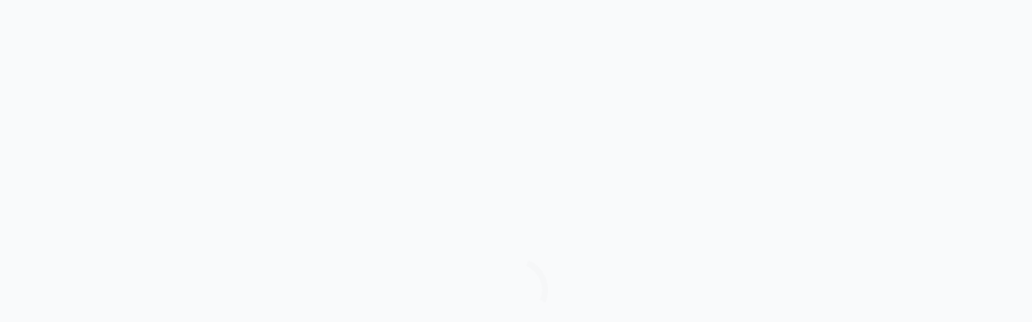

--- FILE ---
content_type: text/javascript; charset=utf-8
request_url: https://diengcool.id/_nuxt/2514e39.js
body_size: 8340
content:
(window.webpackJsonp=window.webpackJsonp||[]).push([[0],{148:function(t,r,e){"use strict";e(60),e(32),e(58),e(14),e(25),e(29),e(75),e(328),e(48);var o=e(1);o.a.mixin({methods:{ImageKitConvert:function(t,r,e){var o="https://ik.imagekit.io/lavilla/",n=t.split("?")[0],c=n.split("/").pop().replace(/\.[^/.]+$/,".jpg");return n.includes("/villa/")?"".concat(o,"tr:w-").concat(r,",h-").concat(e).concat(n.replace(/\.[^/.]+$/,".jpg")):"".concat(o,"tr:w-").concat(r,",h-").concat(e,"/").concat(c)},uniq:function(){return Math.floor(16777216*(1+Math.random())).toString(16).substring(1)},idcur:function(t){return new Intl.NumberFormat("id-ID",{style:"currency",currency:"IDR",minimumFractionDigits:0}).format(t)},FormatDate:function(t){var r=new Date(t),e=r.getFullYear(),o=String(r.getMonth()+1).padStart(2,"0"),n=String(r.getDate()).padStart(2,"0");return"".concat(e,"-").concat(o,"-").concat(n)},dateindo:function(t){return new Date(t).toLocaleString(["id-ID"],{month:"short",day:"2-digit",year:"numeric"})},getRandomNumber:function(t,r){var e=Math.random();return Math.floor(e*(r-t+1))+t}}}),o.a.filter("dateIndo",(function(t,r){var e=new Date(t),o=e.getFullYear(),n=e.toLocaleString(["id-ID"],{month:"long"}),c=e.getDate();return"short"===r?n=e.toLocaleString(["id-ID"],{month:"short"}):"num"===r&&(n=e.getMonth()+1),"num"===r?"".concat(c,"/").concat(n,"/").concat(o.toString().substr(2)):"".concat(c," ").concat(n," ").concat(o)}))},200:function(t,r,e){var content=e(295);content.__esModule&&(content=content.default),"string"==typeof content&&(content=[[t.i,content,""]]),content.locals&&(t.exports=content.locals);(0,e(78).default)("490792a4",content,!0,{sourceMap:!1})},225:function(t,r,e){"use strict";e.r(r);var o={data:function(){return{loading:!1}},methods:{start:function(){this.loading=!0},finish:function(){this.loading=!1}}},n=(e(294),e(24)),component=Object(n.a)(o,(function(){var t=this,r=t._self._c;return t.loading?r("div",{staticClass:"fixed z-[999] w-screen h-screen grid grid-cols-1 place-items-center justify-items-center bg-white"},[r("div",[r("svg",{staticClass:"front-logo",staticStyle:{"enable-background":"new 0 0 500 500"},attrs:{x:"0px",y:"0px",viewBox:"0 0 500 500","xml:space":"preserve"}},[r("polygon",{staticClass:"blue1",attrs:{points:"249.9,109 186.9,109 186.9,385 249.9,385 "}}),t._v(" "),r("polygon",{staticClass:"blue animate__animated animate__slideInDown",attrs:{points:"249.9,34 186.9,34 186.9,100 249.9,100 "}}),t._v(" "),r("path",{staticClass:"blue animate__animated animate__slideInLeft",attrs:{d:"M135.7,156.5c-47,0-89.1,28.9-106,72.7s-5.1,93.5,29.8,125c34.8,31.5,85.4,38.3,127.4,17.2V270.1\n\tc0,30.2-26.1,54.2-57,50.8c-23.4-2.6-42.4-21.5-45-45c-3.4-30.9,20.7-57,50.8-57c28.2,0,51.1,22.9,51.1,51.1V168.7\n\tC171,160.7,153.5,156.5,135.7,156.5L135.7,156.5z"}}),t._v(" "),r("path",{staticClass:"blue animate__animated animate__slideInRight",attrs:{d:"M363.6,157c-43.5,0-83.1,24.7-102.2,63.8c-19.1,39-14.3,85.5,12.4,119.8c13.3-12,30.5-18.6,48.4-18.6h41.4\n\tc-31.2,0-55.9-27.9-50.5-60.2c3.6-21.1,20.4-37.9,41.5-41.5c32.3-5.5,60.2,19.2,60.2,50.5l0,0v-52.6c0-14.7,5.2-28.9,14.9-40\n\tC410.4,164.4,387.3,157,363.6,157L363.6,157z"}}),t._v(" "),r("path",{staticClass:"blue1 animate__animated animate__fadeIn",attrs:{d:"M477.9,269.8v1c0,10.9-1.5,21.8-4.8,32.6c-0.2,0.7-0.4,1.4-0.6,2.1s-0.4,1.3-0.7,2c0,0.2-0.1,0.3-0.1,0.5\n\tc-0.4,1.2-0.9,2.3-1.3,3.5c-0.1,0.4-0.2,0.7-0.4,1c-1.1,2.8-2.3,5.5-3.6,8.1c-0.7,1.4-1.4,2.7-2.1,4.1c-8.2,15.2-19.7,28.1-33.4,38\n\tc-19.1,13.8-42.6,21.8-67.6,21.8c-7.9,0-15.8-0.8-23.4-2.4h-21.5c-7.3,0-12.9,7.5-9.5,15.2c1.6,3.6,5.3,5.8,9.2,5.8H388v63h-66.7\n\tc-30.6,0-58.1-18.9-69-47.5c-11-28.6-3.2-61,19.6-81.5c0.7,0.9,1.3,1.7,2,2.5c13.2-11.4,30.1-17.7,47.7-17.6h41.7\n\tc28.5-0.1,51.6-22.9,51.6-51.2v-52.5c-0.1-14.7,5.3-28.8,15-39.9c8.7,6.2,16.3,13.3,22.8,21.3c0.7,0.8,1.4,1.7,2,2.5\n\tc2.7,3.5,5.1,7,7.3,10.7c0.6,1,1.1,1.9,1.7,2.9c3.8,6.9,6.9,14.1,9.2,21.5c0.3,1,0.6,2,0.9,3c0.3,1.1,0.6,2.3,0.9,3.4\n\tc0.3,1.1,0.5,2.2,0.8,3.3c0.3,1.2,0.5,2.4,0.7,3.7c0.4,2,0.7,3.9,0.9,5.8c0.2,1.2,0.3,2.3,0.4,3.5c0.2,1.6,0.3,3.2,0.4,4.9\n\tc0,0.7,0.1,1.5,0.1,2.2C477.8,268.2,477.9,269,477.9,269.8z"}}),t._v(" "),r("path",{staticClass:"blue2",attrs:{d:"M477.9,269.3v0.6c0-0.8,0-1.7,0-2.5C477.8,268,477.9,268.6,477.9,269.3z"}})]),t._v(" "),r("div",{staticClass:"animate__animated animate__fadeIn text-lg font-medium text-center uppercase text-cyan-800 drop-shadow-sm"},[t._v("diengcool")]),t._v(" "),r("div",{staticClass:"animate__animated animate__fadeIn animate__delay-2s text-center text-sm pt-2 text-gray-600 tracking-widest uppercase"},[t._v("...loading...")])])]):t._e()}),[],!1,null,null,null);r.default=component.exports},226:function(t,r,e){"use strict";var o=e(24),component=Object(o.a)({},(function(){var t=this._self._c;return t("div",[t("Nuxt"),this._v(" "),t("Footer")],1)}),[],!1,null,null,null);r.a=component.exports;installComponents(component,{Footer:e(331).default})},227:function(t,r,e){"use strict";var o=e(24),component=Object(o.a)({},(function(){return(0,this._self._c)("Nuxt")}),[],!1,null,null,null);r.a=component.exports},236:function(t,r,e){e(237),t.exports=e(238)},294:function(t,r,e){"use strict";e(200)},295:function(t,r,e){var o=e(77)((function(i){return i[1]}));o.push([t.i,".front-logo{height:6rem;width:6rem}.blue{fill:#0f9bbe}.blue,.blue1{opacity:.87;enable-background:new}.blue1{fill:#1276c9}.blue2{fill:#f99716}",""]),o.locals={},t.exports=o},298:function(t,r,e){var content=e(299);content.__esModule&&(content=content.default),"string"==typeof content&&(content=[[t.i,content,""]]),content.locals&&(t.exports=content.locals);(0,e(78).default)("9593c05c",content,!0,{sourceMap:!1})},299:function(t,r,e){var o=e(77)((function(i){return i[1]}));o.push([t.i,"@import url(https://fonts.googleapis.com/css2?&family=Poppins:wght@300;400;500;600;700;800&display=swap);"]),o.push([t.i,'/*! tailwindcss v3.4.3 | MIT License | https://tailwindcss.com*/*,:after,:before{border:0 solid #e5e7eb;box-sizing:border-box}:after,:before{--tw-content:""}:host,html{line-height:1.5;-webkit-text-size-adjust:100%;font-family:ui-sans-serif,system-ui,-apple-system,Segoe UI,Roboto,Ubuntu,Cantarell,Noto Sans,sans-serif,"Apple Color Emoji","Segoe UI Emoji","Segoe UI Symbol","Noto Color Emoji";font-feature-settings:normal;font-variation-settings:normal;-moz-tab-size:4;-o-tab-size:4;tab-size:4;-webkit-tap-highlight-color:transparent}body{line-height:inherit;margin:0}hr{border-top-width:1px;color:inherit;height:0}abbr:where([title]){text-decoration:underline;-webkit-text-decoration:underline dotted;text-decoration:underline dotted}h1,h2,h3,h4,h5,h6{font-size:inherit;font-weight:inherit}a{color:inherit;text-decoration:inherit}b,strong{font-weight:bolder}code,kbd,pre,samp{font-family:ui-monospace,SFMono-Regular,Menlo,Monaco,Consolas,"Liberation Mono","Courier New",monospace;font-feature-settings:normal;font-size:1em;font-variation-settings:normal}small{font-size:80%}sub,sup{font-size:75%;line-height:0;position:relative;vertical-align:baseline}sub{bottom:-.25em}sup{top:-.5em}table{border-collapse:collapse;border-color:inherit;text-indent:0}button,input,optgroup,select,textarea{color:inherit;font-family:inherit;font-feature-settings:inherit;font-size:100%;font-variation-settings:inherit;font-weight:inherit;letter-spacing:inherit;line-height:inherit;margin:0;padding:0}button,select{text-transform:none}button,input:where([type=button]),input:where([type=reset]),input:where([type=submit]){-webkit-appearance:button;background-color:transparent;background-image:none}:-moz-focusring{outline:auto}:-moz-ui-invalid{box-shadow:none}progress{vertical-align:baseline}::-webkit-inner-spin-button,::-webkit-outer-spin-button{height:auto}[type=search]{-webkit-appearance:textfield;outline-offset:-2px}::-webkit-search-decoration{-webkit-appearance:none}::-webkit-file-upload-button{-webkit-appearance:button;font:inherit}summary{display:list-item}blockquote,dd,dl,figure,h1,h2,h3,h4,h5,h6,hr,p,pre{margin:0}fieldset{margin:0}fieldset,legend{padding:0}menu,ol,ul{list-style:none;margin:0;padding:0}dialog{padding:0}textarea{resize:vertical}input::-moz-placeholder,textarea::-moz-placeholder{color:#9ca3af;opacity:1}input::placeholder,textarea::placeholder{color:#9ca3af;opacity:1}[role=button],button{cursor:pointer}:disabled{cursor:default}audio,canvas,embed,iframe,img,object,svg,video{display:block;vertical-align:middle}img,video{height:auto;max-width:100%}[hidden]{display:none}input.no-bg:-webkit-autofill,input.no-bg:-webkit-autofill:active,input.no-bg:-webkit-autofill:focus,input.no-bg:-webkit-autofill:hover{-webkit-box-shadow:inset 0 0 0 30px #fff!important}input.no-bg:focus{outline:none!important}.scrollable-hidden::-webkit-scrollbar{background:transparent;display:none;height:0;width:0}.scrollable-hidden{-ms-overflow-style:none;scrollbar-width:none}.dotwrap{overflow:hidden;text-overflow:ellipsis;white-space:nowrap}*,:after,:before{--tw-border-spacing-x:0;--tw-border-spacing-y:0;--tw-translate-x:0;--tw-translate-y:0;--tw-rotate:0;--tw-skew-x:0;--tw-skew-y:0;--tw-scale-x:1;--tw-scale-y:1;--tw-pan-x: ;--tw-pan-y: ;--tw-pinch-zoom: ;--tw-scroll-snap-strictness:proximity;--tw-gradient-from-position: ;--tw-gradient-via-position: ;--tw-gradient-to-position: ;--tw-ordinal: ;--tw-slashed-zero: ;--tw-numeric-figure: ;--tw-numeric-spacing: ;--tw-numeric-fraction: ;--tw-ring-inset: ;--tw-ring-offset-width:0px;--tw-ring-offset-color:#fff;--tw-ring-color:rgba(59,130,246,.5);--tw-ring-offset-shadow:0 0 transparent;--tw-ring-shadow:0 0 transparent;--tw-shadow:0 0 transparent;--tw-shadow-colored:0 0 transparent;--tw-blur: ;--tw-brightness: ;--tw-contrast: ;--tw-grayscale: ;--tw-hue-rotate: ;--tw-invert: ;--tw-saturate: ;--tw-sepia: ;--tw-drop-shadow: ;--tw-backdrop-blur: ;--tw-backdrop-brightness: ;--tw-backdrop-contrast: ;--tw-backdrop-grayscale: ;--tw-backdrop-hue-rotate: ;--tw-backdrop-invert: ;--tw-backdrop-opacity: ;--tw-backdrop-saturate: ;--tw-backdrop-sepia: ;--tw-contain-size: ;--tw-contain-layout: ;--tw-contain-paint: ;--tw-contain-style: }::backdrop{--tw-border-spacing-x:0;--tw-border-spacing-y:0;--tw-translate-x:0;--tw-translate-y:0;--tw-rotate:0;--tw-skew-x:0;--tw-skew-y:0;--tw-scale-x:1;--tw-scale-y:1;--tw-pan-x: ;--tw-pan-y: ;--tw-pinch-zoom: ;--tw-scroll-snap-strictness:proximity;--tw-gradient-from-position: ;--tw-gradient-via-position: ;--tw-gradient-to-position: ;--tw-ordinal: ;--tw-slashed-zero: ;--tw-numeric-figure: ;--tw-numeric-spacing: ;--tw-numeric-fraction: ;--tw-ring-inset: ;--tw-ring-offset-width:0px;--tw-ring-offset-color:#fff;--tw-ring-color:rgba(59,130,246,.5);--tw-ring-offset-shadow:0 0 transparent;--tw-ring-shadow:0 0 transparent;--tw-shadow:0 0 transparent;--tw-shadow-colored:0 0 transparent;--tw-blur: ;--tw-brightness: ;--tw-contrast: ;--tw-grayscale: ;--tw-hue-rotate: ;--tw-invert: ;--tw-saturate: ;--tw-sepia: ;--tw-drop-shadow: ;--tw-backdrop-blur: ;--tw-backdrop-brightness: ;--tw-backdrop-contrast: ;--tw-backdrop-grayscale: ;--tw-backdrop-hue-rotate: ;--tw-backdrop-invert: ;--tw-backdrop-opacity: ;--tw-backdrop-saturate: ;--tw-backdrop-sepia: ;--tw-contain-size: ;--tw-contain-layout: ;--tw-contain-paint: ;--tw-contain-style: }.second-child .title{display:flex;flex-direction:column;font-size:1.25rem;font-weight:700;line-height:1.75rem;--tw-drop-shadow:drop-shadow(0 4px 3px rgba(0,0,0,.07)) drop-shadow(0 2px 2px rgba(0,0,0,.06));filter:var(--tw-blur) var(--tw-brightness) var(--tw-contrast) var(--tw-grayscale) var(--tw-hue-rotate) var(--tw-invert) var(--tw-saturate) var(--tw-sepia) drop-shadow(0 4px 3px rgba(0,0,0,.07)) drop-shadow(0 2px 2px rgba(0,0,0,.06));filter:var(--tw-blur) var(--tw-brightness) var(--tw-contrast) var(--tw-grayscale) var(--tw-hue-rotate) var(--tw-invert) var(--tw-saturate) var(--tw-sepia) var(--tw-drop-shadow)}@media (min-width:768px){.second-child .title{--tw-text-opacity:1;color:#111827;color:rgba(17,24,39,var(--tw-text-opacity))}}@media (min-width:1024px){.second-child .title{font-size:1.875rem;line-height:2.25rem}}.second-child .title>span{font-size:1.25rem;font-weight:900;line-height:1.75rem}@media (min-width:1024px){.second-child .title>span{font-size:2.25rem;line-height:2.5rem}}.second-child .desc{font-size:.875rem;line-height:1.25rem;margin-bottom:.25rem;margin-top:.25rem;--tw-text-opacity:1;color:#fff;color:rgba(255,255,255,var(--tw-text-opacity));--tw-drop-shadow:drop-shadow(0 1px 1px rgba(0,0,0,.05));filter:var(--tw-blur) var(--tw-brightness) var(--tw-contrast) var(--tw-grayscale) var(--tw-hue-rotate) var(--tw-invert) var(--tw-saturate) var(--tw-sepia) drop-shadow(0 1px 1px rgba(0,0,0,.05));filter:var(--tw-blur) var(--tw-brightness) var(--tw-contrast) var(--tw-grayscale) var(--tw-hue-rotate) var(--tw-invert) var(--tw-saturate) var(--tw-sepia) var(--tw-drop-shadow)}@media (min-width:768px){.second-child .desc{font-size:1rem;line-height:1.5rem;margin-top:1rem;--tw-text-opacity:1;color:#374151;color:rgba(55,65,81,var(--tw-text-opacity))}}.front-bot .inner .sc-child .title{font-size:1.25rem;font-weight:700;line-height:1.75rem}@media (min-width:768px){.front-bot .inner .sc-child .title{font-size:2.25rem;line-height:2.5rem}}.front-bot>.inner .sc-child .desc{font-size:1rem;line-height:1.5rem;padding-bottom:.25rem;padding-top:.25rem}@media (min-width:768px){.front-bot>.inner .sc-child .desc{padding-bottom:.75rem;padding-top:.75rem}}.promo .title{--tw-bg-opacity:1;background-color:#f9fafb;background-color:rgba(249,250,251,var(--tw-bg-opacity));font-size:1.25rem;font-weight:600;line-height:1.75rem;padding:1rem .5rem;text-align:left;--tw-text-opacity:1;color:#1f2937;color:rgba(31,41,55,var(--tw-text-opacity))}.promo .harga{--tw-text-opacity:1;color:#b91c1c;color:rgba(185,28,28,var(--tw-text-opacity))}.highlight .harga{--tw-text-opacity:1;color:#fff;color:rgba(255,255,255,var(--tw-text-opacity))}.highlight .title{--tw-bg-opacity:1;background-color:#3730a3;background-color:rgba(55,48,163,var(--tw-bg-opacity));font-size:1.25rem;font-weight:600;line-height:1.75rem;padding:1rem .5rem;text-align:left;--tw-text-opacity:1;color:#f9fafb;color:rgba(249,250,251,var(--tw-text-opacity))}.calendar .month_title .title{font-size:1.125rem;font-weight:600;line-height:1.75rem;text-align:center}.calendar .head{display:grid;grid-template-columns:repeat(7,minmax(0,1fr));grid-gap:0;gap:0}.calendar .head>.ch{border-bottom-width:1px;--tw-border-opacity:1;border-color:#e5e7eb;border-color:rgba(229,231,235,var(--tw-border-opacity));padding-bottom:.75rem;padding-top:.75rem;text-align:center;--tw-text-opacity:1;color:#4b5563;color:rgba(75,85,99,var(--tw-text-opacity))}.calendar .date{align-items:center;display:grid;justify-content:center;text-align:center}.calendar .date span{align-items:center;display:grid;font-size:.875rem;height:2.25rem;line-height:1.25rem;width:2.25rem}@media (min-width:768px){.calendar .date span{height:2.25rem;width:2.25rem}}input.isearch{border-radius:.5rem;border-width:1px;margin-left:auto;margin-right:auto;width:100%;--tw-border-opacity:1;border-color:#d1d5db;border-color:rgba(209,213,219,var(--tw-border-opacity));padding:.5rem .5rem .5rem 1.5rem}input.isearch:focus{--tw-border-opacity:1;border-color:#818cf8;border-color:rgba(129,140,248,var(--tw-border-opacity))}.search_wrap{align-items:flex-start;grid-template-columns:repeat(1,minmax(0,1fr));justify-content:center;position:absolute;right:0;top:0;width:100%;z-index:20;--tw-bg-opacity:1;background-color:#fff;background-color:rgba(255,255,255,var(--tw-bg-opacity));padding-bottom:1rem;padding-top:1rem;--tw-text-opacity:1;color:#000;color:rgba(0,0,0,var(--tw-text-opacity));--tw-drop-shadow:drop-shadow(0 1px 2px rgba(0,0,0,.1)) drop-shadow(0 1px 1px rgba(0,0,0,.06));filter:var(--tw-blur) var(--tw-brightness) var(--tw-contrast) var(--tw-grayscale) var(--tw-hue-rotate) var(--tw-invert) var(--tw-saturate) var(--tw-sepia) drop-shadow(0 1px 2px rgba(0,0,0,.1)) drop-shadow(0 1px 1px rgba(0,0,0,.06));filter:var(--tw-blur) var(--tw-brightness) var(--tw-contrast) var(--tw-grayscale) var(--tw-hue-rotate) var(--tw-invert) var(--tw-saturate) var(--tw-sepia) var(--tw-drop-shadow)}.close_but{cursor:pointer;position:absolute;right:.5rem;top:.5rem}.result{display:flex;justify-content:flex-start;margin:1rem auto auto;padding:.5rem;position:relative;width:100%}@media (min-width:768px){.result{width:66.666667%}}.linkres{align-items:center;display:flex;gap:.5rem;justify-content:flex-start;margin:1rem;--tw-border-opacity:1;border-bottom:1px;border-color:#e5e7eb;border-color:rgba(229,231,235,var(--tw-border-opacity));border-style:dotted;padding:1rem}.btn-green{border-radius:.375rem;width:100%;--tw-bg-opacity:1;background-color:#15803d;background-color:rgba(21,128,61,var(--tw-bg-opacity));padding:.5rem;text-align:center;--tw-text-opacity:1;color:#fff;color:rgba(255,255,255,var(--tw-text-opacity));--tw-shadow:0 10px 15px -3px rgba(0,0,0,.1),0 4px 6px -4px rgba(0,0,0,.1);--tw-shadow-colored:0 10px 15px -3px var(--tw-shadow-color),0 4px 6px -4px var(--tw-shadow-color);box-shadow:0 0 transparent,0 0 transparent,0 10px 15px -3px rgba(0,0,0,.1),0 4px 6px -4px rgba(0,0,0,.1);box-shadow:var(--tw-ring-offset-shadow,0 0 transparent),var(--tw-ring-shadow,0 0 transparent),var(--tw-shadow)}.btn-green:hover{--tw-bg-opacity:1;background-color:#84cc16;background-color:rgba(132,204,22,var(--tw-bg-opacity))}@media (min-width:768px){.btn-green{padding-bottom:.5rem;padding-top:.5rem;width:auto}}.btn-white{border-radius:.375rem;border-width:1px;width:100%;--tw-border-opacity:1;border-color:#6b7280;border-color:rgba(107,114,128,var(--tw-border-opacity));letter-spacing:.025em;padding:.5rem;text-align:center;--tw-text-opacity:1;color:#4b5563;color:rgba(75,85,99,var(--tw-text-opacity))}@media (min-width:768px){.btn-white{padding-bottom:.5rem;padding-top:.5rem;width:auto}}.main{display:grid;grid-template-columns:repeat(2,minmax(0,1fr))}@media (min-width:768px){.main{grid-template-columns:repeat(1,minmax(0,1fr))}}.vila_wrap>.v1>.link{display:grid;grid-template-columns:repeat(6,minmax(0,1fr));grid-gap:.25rem;gap:.25rem;padding:1rem}.galeri{cursor:pointer;overflow:hidden;position:relative}.post-title{font-size:1.25rem;font-weight:700;line-height:1.75rem;margin-bottom:.25rem;margin-top:.25rem;text-transform:capitalize}@media (min-width:768px){.post-title{font-size:2.25rem;line-height:2.5rem}}ul.tipe{display:flex;flex-wrap:wrap;font-size:.875rem;gap:.5rem;line-height:1.25rem;--tw-text-opacity:1;color:#6b7280;color:rgba(107,114,128,var(--tw-text-opacity))}@media (min-width:768px){ul.tipe{font-size:1rem;line-height:1.5rem}}ul.tipe li{padding-bottom:.25rem;padding-right:.5rem;padding-top:.25rem;text-decoration-line:underline}@media (min-width:768px){ul.tipe li{padding-right:.5rem}}.fas{overflow-x:auto;position:relative;width:100%}.subfas{display:flex;font-size:.875rem;gap:1.25rem;justify-content:flex-start;line-height:1.25rem;max-width:-moz-max-content;max-width:max-content;padding-bottom:.75rem;padding-top:.75rem;text-align:center}@media (min-width:768px){.subfas{gap:2.5rem;justify-content:space-between}}.fmenu .child{align-items:center;flex:none;font-size:.75rem;gap:.25rem;justify-content:flex-start;line-height:1rem;text-align:center}@media (min-width:768px){.fmenu .child{border-radius:.375rem;display:flex;margin-left:auto;width:100%;--tw-bg-opacity:1;background-color:#fff;background-color:rgba(255,255,255,var(--tw-bg-opacity));font-size:1rem;line-height:1.5rem;padding:.5rem;--tw-shadow:0 4px 6px -1px rgba(0,0,0,.1),0 2px 4px -2px rgba(0,0,0,.1);--tw-shadow-colored:0 4px 6px -1px var(--tw-shadow-color),0 2px 4px -2px var(--tw-shadow-color);box-shadow:0 0 transparent,0 0 transparent,0 4px 6px -1px rgba(0,0,0,.1),0 2px 4px -2px rgba(0,0,0,.1);box-shadow:var(--tw-ring-offset-shadow,0 0 transparent),var(--tw-ring-shadow,0 0 transparent),var(--tw-shadow)}.fmenu .child:hover{--tw-bg-opacity:1;background-color:#fef08a;background-color:rgba(254,240,138,var(--tw-bg-opacity));--tw-shadow:0 1px 2px 0 rgba(0,0,0,.05);--tw-shadow-colored:0 1px 2px 0 var(--tw-shadow-color);box-shadow:0 0 transparent,0 0 transparent,0 1px 2px 0 rgba(0,0,0,.05);box-shadow:var(--tw-ring-offset-shadow,0 0 transparent),var(--tw-ring-shadow,0 0 transparent),var(--tw-shadow)}}.fmenu .child>div:first-child{border-radius:9999px;border-width:2px;--tw-border-opacity:1;border-color:#4ade80;border-color:rgba(74,222,128,var(--tw-border-opacity));--tw-bg-opacity:1;background-color:#fff;background-color:rgba(255,255,255,var(--tw-bg-opacity));padding:.75rem}@media (min-width:768px){.fmenu .child>div:first-child{background-color:transparent;border-radius:0;border-style:none;flex:none;padding:0}}.fmenu .child img{height:auto;width:2.25rem}.subfas>.child{text-align:center}.sr-only{height:1px;margin:-1px;overflow:hidden;padding:0;position:absolute;width:1px;clip:rect(0,0,0,0);border-width:0;white-space:nowrap}.static{position:static}.fixed{position:fixed}.absolute{position:absolute}.relative{position:relative}.inset-0{left:0;right:0}.inset-0,.inset-y-0{bottom:0;top:0}.bottom-2{bottom:.5rem}.bottom-4{bottom:1rem}.end-1{right:.25rem}.left-2{left:.5rem}.left-3{left:.75rem}.right-2{right:.5rem}.right-4{right:1rem}.start-0{left:0}.top-3{top:.75rem}.z-10{z-index:10}.z-30{z-index:30}.z-50{z-index:50}.z-\\[7\\]{z-index:7}.z-\\[999\\]{z-index:999}.z-\\[99\\]{z-index:99}.order-first{order:-9999}.col-span-1{grid-column:span 1/span 1}.col-span-3{grid-column:span 3/span 3}.col-span-9{grid-column:span 9/span 9}.row-span-1{grid-row:span 1/span 1}.m-auto{margin:auto}.mx-4{margin-left:1rem;margin-right:1rem}.mx-auto{margin-left:auto;margin-right:auto}.my-1{margin-bottom:.25rem;margin-top:.25rem}.my-2{margin-bottom:.5rem;margin-top:.5rem}.my-4{margin-bottom:1rem;margin-top:1rem}.my-auto{margin-bottom:auto;margin-top:auto}.mb-1{margin-bottom:.25rem}.mb-12{margin-bottom:3rem}.mb-2{margin-bottom:.5rem}.mb-4{margin-bottom:1rem}.me-2{margin-right:.5rem}.ml-1{margin-left:.25rem}.mr-10{margin-right:2.5rem}.mt-1{margin-top:.25rem}.mt-2{margin-top:.5rem}.mt-24{margin-top:6rem}.mt-4{margin-top:1rem}.mt-8{margin-top:2rem}.block{display:block}.inline-block{display:inline-block}.flex{display:flex}.inline-flex{display:inline-flex}.grid{display:grid}.hidden{display:none}.aspect-square{aspect-ratio:1/1}.h-10{height:2.5rem}.h-12{height:3rem}.h-14{height:3.5rem}.h-24{height:6rem}.h-3{height:.75rem}.h-3\\.5{height:.875rem}.h-4{height:1rem}.h-5{height:1.25rem}.h-6{height:1.5rem}.h-auto{height:auto}.h-screen{height:100vh}.max-h-\\[80vh\\]{max-height:80vh}.min-h-\\[100vh\\],.min-h-screen{min-height:100vh}.w-10{width:2.5rem}.w-14{width:3.5rem}.w-24{width:6rem}.w-3{width:.75rem}.w-3\\.5{width:.875rem}.w-4{width:1rem}.w-5{width:1.25rem}.w-6{width:1.5rem}.w-\\[100vw\\]{width:100vw}.w-auto{width:auto}.w-full{width:100%}.w-screen{width:100vw}.max-w-\\[90\\%\\]{max-width:90%}.max-w-\\[90vw\\]{max-width:90vw}.max-w-lg{max-width:32rem}.flex-none{flex:none}.flex-shrink-0{flex-shrink:0}.transform{transform:translate(var(--tw-translate-x),var(--tw-translate-y)) rotate(var(--tw-rotate)) skewX(var(--tw-skew-x)) skewY(var(--tw-skew-y)) scaleX(var(--tw-scale-x)) scaleY(var(--tw-scale-y))}.cursor-pointer{cursor:pointer}.snap-y{scroll-snap-type:y var(--tw-scroll-snap-strictness)}.snap-mandatory{--tw-scroll-snap-strictness:mandatory}.snap-start{scroll-snap-align:start}.snap-center{scroll-snap-align:center}.grid-cols-1{grid-template-columns:repeat(1,minmax(0,1fr))}.grid-cols-2{grid-template-columns:repeat(2,minmax(0,1fr))}.grid-cols-3{grid-template-columns:repeat(3,minmax(0,1fr))}.flex-wrap{flex-wrap:wrap}.flex-nowrap{flex-wrap:nowrap}.place-items-center{align-items:center;justify-items:center;place-items:center}.items-end{align-items:flex-end}.items-center{align-items:center}.justify-start{justify-content:flex-start}.justify-end{justify-content:flex-end}.justify-center{justify-content:center}.justify-between{justify-content:space-between}.justify-items-center{justify-items:center}.gap-1{gap:.25rem}.gap-2{gap:.5rem}.gap-3{gap:.75rem}.gap-4{gap:1rem}.gap-6{gap:1.5rem}.gap-x-1{-moz-column-gap:.25rem;column-gap:.25rem}.gap-x-1\\.5{-moz-column-gap:.375rem;column-gap:.375rem}.space-x-16>:not([hidden])~:not([hidden]){--tw-space-x-reverse:0;margin-left:4rem;margin-left:calc(4rem*(1 - var(--tw-space-x-reverse)));margin-right:0;margin-right:calc(4rem*var(--tw-space-x-reverse))}.space-x-2>:not([hidden])~:not([hidden]){--tw-space-x-reverse:0;margin-left:.5rem;margin-left:calc(.5rem*(1 - var(--tw-space-x-reverse)));margin-right:0;margin-right:calc(.5rem*var(--tw-space-x-reverse))}.space-x-3>:not([hidden])~:not([hidden]){--tw-space-x-reverse:0;margin-left:.75rem;margin-left:calc(.75rem*(1 - var(--tw-space-x-reverse)));margin-right:0;margin-right:calc(.75rem*var(--tw-space-x-reverse))}.space-y-4>:not([hidden])~:not([hidden]){--tw-space-y-reverse:0;margin-bottom:0;margin-bottom:calc(1rem*var(--tw-space-y-reverse));margin-top:1rem;margin-top:calc(1rem*(1 - var(--tw-space-y-reverse)))}.overflow-hidden{overflow:hidden}.overflow-y-auto{overflow-y:auto}.scroll-smooth{scroll-behavior:smooth}.truncate{overflow:hidden;text-overflow:ellipsis}.truncate,.whitespace-nowrap{white-space:nowrap}.rounded{border-radius:.25rem}.rounded-full{border-radius:9999px}.rounded-lg{border-radius:.5rem}.rounded-md{border-radius:.375rem}.rounded-sm{border-radius:.125rem}.rounded-xl{border-radius:.75rem}.rounded-t-xl{border-top-left-radius:.75rem;border-top-right-radius:.75rem}.border{border-width:1px}.border-b{border-bottom-width:1px}.border-blue-200{--tw-border-opacity:1;border-color:#bfdbfe;border-color:rgba(191,219,254,var(--tw-border-opacity))}.border-blue-600{--tw-border-opacity:1;border-color:#2563eb;border-color:rgba(37,99,235,var(--tw-border-opacity))}.border-gray-200{--tw-border-opacity:1;border-color:#e5e7eb;border-color:rgba(229,231,235,var(--tw-border-opacity))}.border-gray-300{--tw-border-opacity:1;border-color:#d1d5db;border-color:rgba(209,213,219,var(--tw-border-opacity))}.border-gray-400{--tw-border-opacity:1;border-color:#9ca3af;border-color:rgba(156,163,175,var(--tw-border-opacity))}.border-gray-500{--tw-border-opacity:1;border-color:#6b7280;border-color:rgba(107,114,128,var(--tw-border-opacity))}.bg-blue-100{--tw-bg-opacity:1;background-color:#dbeafe;background-color:rgba(219,234,254,var(--tw-bg-opacity))}.bg-blue-400{--tw-bg-opacity:1;background-color:#60a5fa;background-color:rgba(96,165,250,var(--tw-bg-opacity))}.bg-blue-50{--tw-bg-opacity:1;background-color:#eff6ff;background-color:rgba(239,246,255,var(--tw-bg-opacity))}.bg-blue-500{--tw-bg-opacity:1;background-color:#3b82f6;background-color:rgba(59,130,246,var(--tw-bg-opacity))}.bg-cyan-600{--tw-bg-opacity:1;background-color:#0891b2;background-color:rgba(8,145,178,var(--tw-bg-opacity))}.bg-gray-200{--tw-bg-opacity:1;background-color:#e5e7eb;background-color:rgba(229,231,235,var(--tw-bg-opacity))}.bg-gray-50{--tw-bg-opacity:1;background-color:#f9fafb;background-color:rgba(249,250,251,var(--tw-bg-opacity))}.bg-slate-100{--tw-bg-opacity:1;background-color:#f1f5f9;background-color:rgba(241,245,249,var(--tw-bg-opacity))}.bg-white{--tw-bg-opacity:1;background-color:#fff;background-color:rgba(255,255,255,var(--tw-bg-opacity))}.bg-opacity-90{--tw-bg-opacity:0.9}.object-cover{-o-object-fit:cover;object-fit:cover}.p-1{padding:.25rem}.p-2{padding:.5rem}.p-3{padding:.75rem}.p-4{padding:1rem}.px-2{padding-left:.5rem;padding-right:.5rem}.px-2\\.5{padding-left:.625rem;padding-right:.625rem}.px-3{padding-left:.75rem;padding-right:.75rem}.px-4{padding-left:1rem;padding-right:1rem}.py-1{padding-bottom:.25rem;padding-top:.25rem}.py-1\\.5{padding-bottom:.375rem;padding-top:.375rem}.py-2{padding-bottom:.5rem;padding-top:.5rem}.py-3{padding-bottom:.75rem;padding-top:.75rem}.py-4{padding-bottom:1rem;padding-top:1rem}.py-6{padding-bottom:1.5rem;padding-top:1.5rem}.py-8{padding-bottom:2rem;padding-top:2rem}.pb-1{padding-bottom:.25rem}.pb-4{padding-bottom:1rem}.pr-24{padding-right:6rem}.pr-4{padding-right:1rem}.ps-16{padding-left:4rem}.ps-3{padding-left:.75rem}.pt-2{padding-top:.5rem}.text-center{text-align:center}.text-right{text-align:right}.font-sans{font-family:ui-sans-serif,system-ui,-apple-system,Segoe UI,Roboto,Ubuntu,Cantarell,Noto Sans,sans-serif,"Apple Color Emoji","Segoe UI Emoji","Segoe UI Symbol","Noto Color Emoji"}.text-2xl{font-size:1.5rem;line-height:2rem}.text-3xl{font-size:1.875rem;line-height:2.25rem}.text-base{font-size:1rem;line-height:1.5rem}.text-lg{font-size:1.125rem;line-height:1.75rem}.text-sm{font-size:.875rem;line-height:1.25rem}.text-xs{font-size:.75rem;line-height:1rem}.font-bold{font-weight:700}.font-medium{font-weight:500}.font-normal{font-weight:400}.font-semibold{font-weight:600}.uppercase{text-transform:uppercase}.capitalize{text-transform:capitalize}.leading-tight{line-height:1.25}.tracking-wider{letter-spacing:.05em}.tracking-widest{letter-spacing:.1em}.text-blue-500{--tw-text-opacity:1;color:#3b82f6;color:rgba(59,130,246,var(--tw-text-opacity))}.text-blue-600{--tw-text-opacity:1;color:#2563eb;color:rgba(37,99,235,var(--tw-text-opacity))}.text-blue-900{--tw-text-opacity:1;color:#1e3a8a;color:rgba(30,58,138,var(--tw-text-opacity))}.text-cyan-600{--tw-text-opacity:1;color:#0891b2;color:rgba(8,145,178,var(--tw-text-opacity))}.text-cyan-800{--tw-text-opacity:1;color:#155e75;color:rgba(21,94,117,var(--tw-text-opacity))}.text-gray-400{--tw-text-opacity:1;color:#9ca3af;color:rgba(156,163,175,var(--tw-text-opacity))}.text-gray-500{--tw-text-opacity:1;color:#6b7280;color:rgba(107,114,128,var(--tw-text-opacity))}.text-gray-600{--tw-text-opacity:1;color:#4b5563;color:rgba(75,85,99,var(--tw-text-opacity))}.text-gray-700{--tw-text-opacity:1;color:#374151;color:rgba(55,65,81,var(--tw-text-opacity))}.text-gray-800{--tw-text-opacity:1;color:#1f2937;color:rgba(31,41,55,var(--tw-text-opacity))}.text-gray-900{--tw-text-opacity:1;color:#111827;color:rgba(17,24,39,var(--tw-text-opacity))}.text-orange-500{--tw-text-opacity:1;color:#f97316;color:rgba(249,115,22,var(--tw-text-opacity))}.text-orange-600{--tw-text-opacity:1;color:#ea580c;color:rgba(234,88,12,var(--tw-text-opacity))}.text-slate-400{--tw-text-opacity:1;color:#94a3b8;color:rgba(148,163,184,var(--tw-text-opacity))}.text-slate-500{--tw-text-opacity:1;color:#64748b;color:rgba(100,116,139,var(--tw-text-opacity))}.text-slate-600{--tw-text-opacity:1;color:#475569;color:rgba(71,85,105,var(--tw-text-opacity))}.text-slate-700{--tw-text-opacity:1;color:#334155;color:rgba(51,65,85,var(--tw-text-opacity))}.text-slate-800{--tw-text-opacity:1;color:#1e293b;color:rgba(30,41,59,var(--tw-text-opacity))}.text-white{--tw-text-opacity:1;color:#fff;color:rgba(255,255,255,var(--tw-text-opacity))}.text-yellow-400{--tw-text-opacity:1;color:#facc15;color:rgba(250,204,21,var(--tw-text-opacity))}.underline{text-decoration-line:underline}.placeholder-gray-400::-moz-placeholder{--tw-placeholder-opacity:1;color:#9ca3af;color:rgba(156,163,175,var(--tw-placeholder-opacity))}.placeholder-gray-400::placeholder{--tw-placeholder-opacity:1;color:#9ca3af;color:rgba(156,163,175,var(--tw-placeholder-opacity))}.opacity-60{opacity:.6}.shadow-inner{--tw-shadow:inset 0 2px 4px 0 rgba(0,0,0,.05);--tw-shadow-colored:inset 0 2px 4px 0 var(--tw-shadow-color);box-shadow:0 0 transparent,0 0 transparent,inset 0 2px 4px 0 rgba(0,0,0,.05);box-shadow:var(--tw-ring-offset-shadow,0 0 transparent),var(--tw-ring-shadow,0 0 transparent),var(--tw-shadow)}.shadow-lg{--tw-shadow:0 10px 15px -3px rgba(0,0,0,.1),0 4px 6px -4px rgba(0,0,0,.1);--tw-shadow-colored:0 10px 15px -3px var(--tw-shadow-color),0 4px 6px -4px var(--tw-shadow-color);box-shadow:0 0 transparent,0 0 transparent,0 10px 15px -3px rgba(0,0,0,.1),0 4px 6px -4px rgba(0,0,0,.1);box-shadow:var(--tw-ring-offset-shadow,0 0 transparent),var(--tw-ring-shadow,0 0 transparent),var(--tw-shadow)}.shadow-md{--tw-shadow:0 4px 6px -1px rgba(0,0,0,.1),0 2px 4px -2px rgba(0,0,0,.1);--tw-shadow-colored:0 4px 6px -1px var(--tw-shadow-color),0 2px 4px -2px var(--tw-shadow-color);box-shadow:0 0 transparent,0 0 transparent,0 4px 6px -1px rgba(0,0,0,.1),0 2px 4px -2px rgba(0,0,0,.1);box-shadow:var(--tw-ring-offset-shadow,0 0 transparent),var(--tw-ring-shadow,0 0 transparent),var(--tw-shadow)}.shadow-sm{--tw-shadow:0 1px 2px 0 rgba(0,0,0,.05);--tw-shadow-colored:0 1px 2px 0 var(--tw-shadow-color);box-shadow:0 0 transparent,0 0 transparent,0 1px 2px 0 rgba(0,0,0,.05);box-shadow:var(--tw-ring-offset-shadow,0 0 transparent),var(--tw-ring-shadow,0 0 transparent),var(--tw-shadow)}.drop-shadow{--tw-drop-shadow:drop-shadow(0 1px 2px rgba(0,0,0,.1)) drop-shadow(0 1px 1px rgba(0,0,0,.06));filter:var(--tw-blur) var(--tw-brightness) var(--tw-contrast) var(--tw-grayscale) var(--tw-hue-rotate) var(--tw-invert) var(--tw-saturate) var(--tw-sepia) drop-shadow(0 1px 2px rgba(0,0,0,.1)) drop-shadow(0 1px 1px rgba(0,0,0,.06));filter:var(--tw-blur) var(--tw-brightness) var(--tw-contrast) var(--tw-grayscale) var(--tw-hue-rotate) var(--tw-invert) var(--tw-saturate) var(--tw-sepia) var(--tw-drop-shadow)}.drop-shadow-sm{--tw-drop-shadow:drop-shadow(0 1px 1px rgba(0,0,0,.05));filter:var(--tw-blur) var(--tw-brightness) var(--tw-contrast) var(--tw-grayscale) var(--tw-hue-rotate) var(--tw-invert) var(--tw-saturate) var(--tw-sepia) drop-shadow(0 1px 1px rgba(0,0,0,.05))}.drop-shadow-sm,.filter{filter:var(--tw-blur) var(--tw-brightness) var(--tw-contrast) var(--tw-grayscale) var(--tw-hue-rotate) var(--tw-invert) var(--tw-saturate) var(--tw-sepia) var(--tw-drop-shadow)}.transition-all{transition-duration:.15s;transition-property:all;transition-timing-function:cubic-bezier(.4,0,.2,1)}.transition-opacity{transition-duration:.15s;transition-property:opacity;transition-timing-function:cubic-bezier(.4,0,.2,1)}.duration-300{transition-duration:.3s}*{box-sizing:border-box}body{overflow-x:hidden;--tw-bg-opacity:1;background-color:#f9fafb;background-color:rgba(249,250,251,var(--tw-bg-opacity))}.poppin,body{font-family:"Poppins",sans-serif}.snap-x{scroll-snap-type:x mandatory}.snap-center{scroll-snap-align:center}.snap-start{scroll-snap-align:start}.no-scrollbar::-webkit-scrollbar{display:none}.no-scrollbar{-ms-overflow-style:none;scrollbar-width:none}input.inputcal[type=date]::-webkit-calendar-picker-indicator{background:blue;bottom:0;color:transparent;cursor:pointer;height:auto;left:0;position:absolute;right:0;top:0;width:auto}.loader{height:60px;position:relative;width:64px}.loader:after{animation:move .5s linear infinite alternate;background:#fff;border-radius:0 0 50px 50px;bottom:0;content:"";height:32px;left:0;position:absolute;width:64px}.loader:before{animation:rotate 2s linear infinite;background:#ff3d00;content:"";height:24px;left:50%;position:absolute;top:0;transform:translateX(-50%) rotate(0deg);width:24px}@keyframes rotate{to{transform:translateX(-50%) rotate(1turn)}}@keyframes move{0%{transform:rotate(10deg)}to{transform:rotate(-10deg)}}.hover\\:scale-105:hover{--tw-scale-x:1.05;--tw-scale-y:1.05;transform:translate(var(--tw-translate-x),var(--tw-translate-y)) rotate(var(--tw-rotate)) skewX(var(--tw-skew-x)) skewY(var(--tw-skew-y)) scaleX(1.05) scaleY(1.05);transform:translate(var(--tw-translate-x),var(--tw-translate-y)) rotate(var(--tw-rotate)) skewX(var(--tw-skew-x)) skewY(var(--tw-skew-y)) scaleX(var(--tw-scale-x)) scaleY(var(--tw-scale-y))}.hover\\:bg-blue-600:hover{--tw-bg-opacity:1;background-color:#2563eb;background-color:rgba(37,99,235,var(--tw-bg-opacity))}.hover\\:bg-cyan-400:hover{--tw-bg-opacity:1;background-color:#22d3ee;background-color:rgba(34,211,238,var(--tw-bg-opacity))}.hover\\:bg-gray-900:hover{--tw-bg-opacity:1;background-color:#111827;background-color:rgba(17,24,39,var(--tw-bg-opacity))}.hover\\:shadow-inner:hover{--tw-shadow:inset 0 2px 4px 0 rgba(0,0,0,.05);--tw-shadow-colored:inset 0 2px 4px 0 var(--tw-shadow-color);box-shadow:0 0 transparent,0 0 transparent,inset 0 2px 4px 0 rgba(0,0,0,.05);box-shadow:var(--tw-ring-offset-shadow,0 0 transparent),var(--tw-ring-shadow,0 0 transparent),var(--tw-shadow)}.hover\\:shadow-lg:hover{--tw-shadow:0 10px 15px -3px rgba(0,0,0,.1),0 4px 6px -4px rgba(0,0,0,.1);--tw-shadow-colored:0 10px 15px -3px var(--tw-shadow-color),0 4px 6px -4px var(--tw-shadow-color);box-shadow:0 0 transparent,0 0 transparent,0 10px 15px -3px rgba(0,0,0,.1),0 4px 6px -4px rgba(0,0,0,.1);box-shadow:var(--tw-ring-offset-shadow,0 0 transparent),var(--tw-ring-shadow,0 0 transparent),var(--tw-shadow)}.hover\\:shadow-xl:hover{--tw-shadow:0 20px 25px -5px rgba(0,0,0,.1),0 8px 10px -6px rgba(0,0,0,.1);--tw-shadow-colored:0 20px 25px -5px var(--tw-shadow-color),0 8px 10px -6px var(--tw-shadow-color);box-shadow:0 0 transparent,0 0 transparent,0 20px 25px -5px rgba(0,0,0,.1),0 8px 10px -6px rgba(0,0,0,.1);box-shadow:var(--tw-ring-offset-shadow,0 0 transparent),var(--tw-ring-shadow,0 0 transparent),var(--tw-shadow)}.focus\\:outline-none:focus{outline:2px solid transparent;outline-offset:2px}.focus\\:ring-blue-500:focus{--tw-ring-opacity:1;--tw-ring-color:rgba(59,130,246,var(--tw-ring-opacity))}@media (min-width:768px){.md\\:absolute{position:absolute}.md\\:left-0{left:0}.md\\:top-0{top:0}.md\\:mx-6{margin-left:1.5rem;margin-right:1.5rem}.md\\:mx-auto{margin-left:auto;margin-right:auto}.md\\:mr-0{margin-right:0}.md\\:flex{display:flex}.md\\:grid{display:grid}.md\\:aspect-square{aspect-ratio:1/1}.md\\:h-5{height:1.25rem}.md\\:h-auto{height:auto}.md\\:h-full{height:100%}.md\\:w-4\\/6{width:66.666667%}.md\\:w-5{width:1.25rem}.md\\:w-\\[800px\\]{width:800px}.md\\:w-\\[900px\\]{width:900px}.md\\:w-full{width:100%}.md\\:max-w-\\[800px\\]{max-width:800px}.md\\:max-w-\\[900px\\]{max-width:900px}.md\\:max-w-full{max-width:100%}.md\\:grid-cols-3{grid-template-columns:repeat(3,minmax(0,1fr))}.md\\:items-end{align-items:flex-end}.md\\:justify-start{justify-content:flex-start}.md\\:gap-4{gap:1rem}.md\\:p-0{padding:0}.md\\:p-4{padding:1rem}.md\\:px-6{padding-left:1.5rem;padding-right:1.5rem}.md\\:py-2{padding-bottom:.5rem;padding-top:.5rem}.md\\:text-base{font-size:1rem;line-height:1.5rem}.md\\:text-sm{font-size:.875rem;line-height:1.25rem}.md\\:text-black{--tw-text-opacity:1;color:#000;color:rgba(0,0,0,var(--tw-text-opacity))}}@media (min-width:1024px){.lg\\:text-5xl{font-size:3rem;line-height:1}}@media (prefers-color-scheme:dark){.dark\\:border-gray-700{--tw-border-opacity:1;border-color:#374151;border-color:rgba(55,65,81,var(--tw-border-opacity))}.dark\\:bg-slate-900{--tw-bg-opacity:1;background-color:#0f172a;background-color:rgba(15,23,42,var(--tw-bg-opacity))}.dark\\:text-white{--tw-text-opacity:1;color:#fff;color:rgba(255,255,255,var(--tw-text-opacity))}}',""]),o.locals={},t.exports=o},331:function(t,r,e){"use strict";e.r(r);var o={data:function(){return{baseURL:"https://lavilladieng.com",base_URL:"https://lavilladieng.com",phone:6289671225942,wa:"6289671225942"}},methods:{}},n=e(24),component=Object(n.a)(o,(function(){var t=this,r=t._self._c;return r("div",[t._m(0),t._v(" "),r("ScrollTop")],1)}),[function(){var t=this,r=t._self._c;return r("div",{staticClass:"text-center p-4 mb-12 mt-24 w-max-w md:max-w-[900px] mx-auto text-gray-600"},[r("div",{attrs:{itemscope:"",itemtype:"https://schema.org/Organization",id:"org"}},[r("p",[t._v("Akomodasi Dieng terbaik untuk liburan yang nyaman dan berkesan Berkesan!\n")]),r("br"),t._v(" "),r("span",{staticClass:"font-semibold md:text-sm text-xs",attrs:{itemprop:"name"}},[t._v("Lavilladieng by "),r("a",{attrs:{href:"https://diengcool.com"}},[t._v("Diengcool Group")])]),t._v(" "),r("div",{staticClass:"my-2 md:text-sm text-xs text-gray-500",attrs:{itemprop:"address",itemscope:"",itemtype:"https://schema.org/PostalAddress"}},[t._v("\n    Alamat: \n      "),r("span",{attrs:{itemprop:"streetAddress"}},[t._v("Jl. Raya Dieng, Batur, Banjarnegara")]),t._v(" "),r("span",{attrs:{itemprop:"postalCode"}},[t._v("53456")]),t._v(" "),r("span",{attrs:{itemprop:"addressLocality"}},[t._v("Jawa Tengah, Indonesia")])])])])}],!1,null,null,null);r.default=component.exports;installComponents(component,{ScrollTop:e(332).default})},332:function(t,r,e){"use strict";e.r(r);var o={data:function(){return{isVisible:!1,wa:"6289671225942"}},mounted:function(){window.addEventListener("scroll",this.handleScroll)},beforeDestroy:function(){window.removeEventListener("scroll",this.handleScroll)},methods:{handleScroll:function(){this.isVisible=window.scrollY>300},scrollToTop:function(){window.scrollTo({top:0,behavior:"smooth"})}}},n=e(24),component=Object(n.a)(o,(function(){var t=this,r=t._self._c;return t.isVisible?r("div",{staticClass:"fixed bottom-4 right-4 flex gap-2 z-[99]"},[r("a",{staticClass:"bg-cyan-600 text-white p-2 rounded-full shadow-md transition-opacity duration-300 hover:bg-cyan-400",attrs:{href:"https://wa.me/".concat(t.wa,"?text=Halo%20min%20diengcool")}},[r("svg",{staticClass:"h-6 w-6 text-white",attrs:{xmlns:"http://www.w3.org/2000/svg",viewBox:"0 0 24 24"}},[r("path",{attrs:{fill:"currentColor",d:"M19.05 4.91A9.816 9.816 0 0 0 12.04 2c-5.46 0-9.91 4.45-9.91 9.91c0 1.75.46 3.45 1.32 4.95L2.05 22l5.25-1.38c1.45.79 3.08 1.21 4.74 1.21c5.46 0 9.91-4.45 9.91-9.91c0-2.65-1.03-5.14-2.9-7.01m-7.01 15.24c-1.48 0-2.93-.4-4.2-1.15l-.3-.18l-3.12.82l.83-3.04l-.2-.31a8.264 8.264 0 0 1-1.26-4.38c0-4.54 3.7-8.24 8.24-8.24c2.2 0 4.27.86 5.82 2.42a8.183 8.183 0 0 1 2.41 5.83c.02 4.54-3.68 8.23-8.22 8.23m4.52-6.16c-.25-.12-1.47-.72-1.69-.81c-.23-.08-.39-.12-.56.12c-.17.25-.64.81-.78.97c-.14.17-.29.19-.54.06c-.25-.12-1.05-.39-1.99-1.23c-.74-.66-1.23-1.47-1.38-1.72c-.14-.25-.02-.38.11-.51c.11-.11.25-.29.37-.43s.17-.25.25-.41c.08-.17.04-.31-.02-.43s-.56-1.34-.76-1.84c-.2-.48-.41-.42-.56-.43h-.48c-.17 0-.43.06-.66.31c-.22.25-.86.85-.86 2.07c0 1.22.89 2.4 1.01 2.56c.12.17 1.75 2.67 4.23 3.74c.59.26 1.05.41 1.41.52c.59.19 1.13.16 1.56.1c.48-.07 1.47-.6 1.67-1.18c.21-.58.21-1.07.14-1.18s-.22-.16-.47-.28"}})])]),t._v(" "),r("button",{staticClass:"bg-slate-100 text-white p-2 rounded-full shadow-md transition-opacity duration-300 hover:bg-gray-900",on:{click:t.scrollToTop}},[r("svg",{staticClass:"w-6 h-6 text-blue-600",attrs:{xmlns:"http://www.w3.org/2000/svg",fill:"none",viewBox:"0 0 24 24","stroke-width":"1.5",stroke:"currentColor"}},[r("path",{attrs:{"stroke-linecap":"round","stroke-linejoin":"round",d:"M4.5 10.5 12 3m0 0 7.5 7.5M12 3v18"}})])])]):t._e()}),[],!1,null,null,null);r.default=component.exports}},[[236,16,1,17]]]);

--- FILE ---
content_type: text/javascript; charset=utf-8
request_url: https://diengcool.id/_nuxt/a9a71be.js
body_size: 4139
content:
(window.webpackJsonp=window.webpackJsonp||[]).push([[14,4,5],{333:function(t,e,r){"use strict";r.r(e);var l={props:{showsearch:[Boolean],slug:[String]},data:function(){return{search:!1,wa:"6289671225942"}},methods:{navigateToQuery:function(){this.$router.push({path:"/",query:{q:1}})}}},n=r(24),component=Object(n.a)(l,(function(){var t=this,e=t._self._c;return e("nav",{staticClass:"flex items-center py-8 px-4 justify-between"},[e("div",{staticClass:"flex items-center"},[t.showsearch?t._e():e("nuxt-link",{staticClass:"text-2xl font-bold text-gray-700",attrs:{to:"/"}},[e("img",{staticClass:"h-12",attrs:{src:"/lavilla.svg",alt:"lavilla by diengcool"}})])],1),t._v(" "),e("div",{staticClass:"flex items-center space-x-3 gap-1"},[e("button",{staticClass:"py-2 px-2 bg-blue-100 text-slate-800 rounded-full transition-all duration-400 transform hover:scale-105 cursor-pointer hover:shadow-lg",on:{click:function(e){t.slug?t.navigateToQuery():t.$emit("show_search")}}},[t.showsearch?e("svg",{attrs:{xmlns:"http://www.w3.org/2000/svg",width:"1em",height:"1em",viewBox:"0 0 24 24"}},[e("path",{attrs:{fill:"currentColor",d:"m6.4 18.308l-.708-.708l5.6-5.6l-5.6-5.6l.708-.708l5.6 5.6l5.6-5.6l.708.708l-5.6 5.6l5.6 5.6l-.708.708l-5.6-5.6z"}})]):e("svg",{attrs:{xmlns:"http://www.w3.org/2000/svg",width:"1em",height:"1em",viewBox:"0 0 24 24"}},[e("path",{attrs:{fill:"currentColor",d:"M10 18a7.952 7.952 0 0 0 4.897-1.688l4.396 4.396l1.414-1.414l-4.396-4.396A7.952 7.952 0 0 0 18 10c0-4.411-3.589-8-8-8s-8 3.589-8 8s3.589 8 8 8m0-14c3.309 0 6 2.691 6 6s-2.691 6-6 6s-6-2.691-6-6s2.691-6 6-6"}})])]),t._v(" "),t.showsearch?t._e():e("a",{staticClass:"py-2 px-2 bg-cyan-600 text-white rounded-full inline-block transition-all duration-400 transform hover:scale-105 cursor-pointer hover:shadow-lg",attrs:{href:"https://wa.me/".concat(t.wa,"?text=Halo%20min%20diengcool")}},[e("svg",{attrs:{xmlns:"http://www.w3.org/2000/svg",width:"1em",height:"1em",viewBox:"0 0 24 24"}},[e("path",{attrs:{fill:"currentColor",d:"M19.05 4.91A9.816 9.816 0 0 0 12.04 2c-5.46 0-9.91 4.45-9.91 9.91c0 1.75.46 3.45 1.32 4.95L2.05 22l5.25-1.38c1.45.79 3.08 1.21 4.74 1.21c5.46 0 9.91-4.45 9.91-9.91c0-2.65-1.03-5.14-2.9-7.01m-7.01 15.24c-1.48 0-2.93-.4-4.2-1.15l-.3-.18l-3.12.82l.83-3.04l-.2-.31a8.264 8.264 0 0 1-1.26-4.38c0-4.54 3.7-8.24 8.24-8.24c2.2 0 4.27.86 5.82 2.42a8.183 8.183 0 0 1 2.41 5.83c.02 4.54-3.68 8.23-8.22 8.23m4.52-6.16c-.25-.12-1.47-.72-1.69-.81c-.23-.08-.39-.12-.56.12c-.17.25-.64.81-.78.97c-.14.17-.29.19-.54.06c-.25-.12-1.05-.39-1.99-1.23c-.74-.66-1.23-1.47-1.38-1.72c-.14-.25-.02-.38.11-.51c.11-.11.25-.29.37-.43s.17-.25.25-.41c.08-.17.04-.31-.02-.43s-.56-1.34-.76-1.84c-.2-.48-.41-.42-.56-.43h-.48c-.17 0-.43.06-.66.31c-.22.25-.86.85-.86 2.07c0 1.22.89 2.4 1.01 2.56c.12.17 1.75 2.67 4.23 3.74c.59.26 1.05.41 1.41.52c.59.19 1.13.16 1.56.1c.48-.07 1.47-.6 1.67-1.18c.21-.58.21-1.07.14-1.18s-.22-.16-.47-.28"}})])])])])}),[],!1,null,null,null);e.default=component.exports},334:function(t,e,r){"use strict";var l=r(2),n=r(231).values;l({target:"Object",stat:!0},{values:function(t){return n(t)}})},335:function(t,e,r){"use strict";r.r(e);var l=r(23),n=(r(228),{props:{hotel:[Object,Array],h:[Number,String],res:[Number,String],date_tipe:[String]}}),o=r(24),component=Object(o.a)(n,(function(){var t=this,e=t._self._c;return e("nuxt-link",{key:t.h,staticClass:"hotelcard overflow-hidden rounded-md shadow-md hover:shadow-inner",attrs:{to:"/villa/".concat(t.hotel.slug)}},[t.hotel.galeri?t._t("default",(function(){return[e("img",{staticClass:"w-full md:h-auto aspect-square object-cover bg-gray-200",attrs:Object(l.a)(Object(l.a)(Object(l.a)({src:t.ImageKitConvert(t.hotel.galeri[0].src,250),alt:"Room Image",loading:"lazy"},"alt",t.hotel.title+" "+t.h),"width","300"),"height","300")})]})):t._e(),t._v(" "),e("div",{staticClass:"px-2 md:px-6 md:py-2 py-2 pb-4 bg-white bg-opacity-90 left-2 right-2 rounded-md z-[7]"},[e("h3",{staticClass:"md:text-base text-sm font-medium mb-1 truncate"},[t._v(t._s(t.hotel.title))]),t._v(" "),e("div",{staticClass:"flex gap-1 pb-1"},t._l(5,(function(i){return e("span",[e("svg",{staticClass:"w-3 h-3 text-blue-600",attrs:{xmlns:"http://www.w3.org/2000/svg",viewBox:"0 0 20 20",fill:"currentColor"}},[e("path",{attrs:{"fill-rule":"evenodd",d:"M10.868 2.884c-.321-.772-1.415-.772-1.736 0l-1.83 4.401-4.753.381c-.833.067-1.171 1.107-.536 1.651l3.62 3.102-1.106 4.637c-.194.813.691 1.456 1.405 1.02L10 15.591l4.069 2.485c.713.436 1.598-.207 1.404-1.02l-1.106-4.637 3.62-3.102c.635-.544.297-1.584-.536-1.65l-4.752-.382-1.831-4.401z","clip-rule":"evenodd"}})])])})),0),t._v(" "),e("div",{staticClass:"text-xs mb-4"},[e("div",[t._v(t._s(t.hotel.unit?t.hotel.unit:1)+" unit")]),t._v(" "),e("div",[t._v(t._s(t.hotel.kamar?t.hotel.kamar:1)+" kamar per unit")]),t._v(" "),e("div",[t._v("Max "+t._s(t.hotel.kapasitas)+" Orang")])])])],2)}),[],!1,null,null,null);e.default=component.exports},340:function(t,e,r){"use strict";var l=r(2),n=r(4),o=r(39),c=r(28),d=r(45),h=r(233),m=r(11),f=r(3),x=r(234),v=r(150),w=r(341),k=r(342),y=r(93),_=r(343),C=[],j=n(C.sort),S=n(C.push),A=f((function(){C.sort(void 0)})),L=f((function(){C.sort(null)})),B=v("sort"),O=!f((function(){if(y)return y<70;if(!(w&&w>3)){if(k)return!0;if(_)return _<603;var code,t,e,r,l="";for(code=65;code<76;code++){switch(t=String.fromCharCode(code),code){case 66:case 69:case 70:case 72:e=3;break;case 68:case 71:e=4;break;default:e=2}for(r=0;r<47;r++)C.push({k:t+r,v:e})}for(C.sort((function(a,b){return b.v-a.v})),r=0;r<C.length;r++)t=C[r].k.charAt(0),l.charAt(l.length-1)!==t&&(l+=t);return"DGBEFHACIJK"!==l}}));l({target:"Array",proto:!0,forced:A||!L||!B||!O},{sort:function(t){void 0!==t&&o(t);var e=c(this);if(O)return void 0===t?j(e):j(e,t);var r,l,n=[],f=d(e);for(l=0;l<f;l++)l in e&&S(n,e[l]);for(x(n,function(t){return function(e,r){return void 0===r?-1:void 0===e?1:void 0!==t?+t(e,r)||0:m(e)>m(r)?1:-1}}(t)),r=d(n),l=0;l<r;)e[l]=n[l++];for(;l<f;)h(e,l++);return e}})},341:function(t,e,r){"use strict";var l=r(59).match(/firefox\/(\d+)/i);t.exports=!!l&&+l[1]},342:function(t,e,r){"use strict";var l=r(59);t.exports=/MSIE|Trident/.test(l)},343:function(t,e,r){"use strict";var l=r(59).match(/AppleWebKit\/(\d+)\./);t.exports=!!l&&+l[1]},360:function(t,e,r){"use strict";r.r(e);r(25),r(149);var l=r(10),n=(r(57),r(32),r(58),r(340),r(14),r(334),r(75),r(335),{head:function(){return{title:this.title,meta:[{hid:"description",name:"description",content:this.desc}],link:[{rel:"canonical",hid:"canonical",href:this.baseURL}]}},mounted:function(){this.queryQ&&(this.showsearch=!0)},asyncData:function(t){return Object(l.a)(regeneratorRuntime.mark((function e(){var r,l,n,o;return regeneratorRuntime.wrap((function(e){for(;;)switch(e.prev=e.next){case 0:return r=t.$axios,e.prev=1,l=["jeep","paket","rent","bbq"],e.next=5,r.$get("/homestay.json");case 5:return n=e.sent,o=Object.values(n).filter((function(t){return!t.paket&&!l.includes(t.tipe)})).sort((function(a,b){return b.id-a.id})),e.abrupt("return",{villas:o});case 10:return e.prev=10,e.t0=e.catch(1),console.error("Error fetching data:",e.t0),e.abrupt("return",{villas:null});case 14:case"end":return e.stop()}}),e,null,[[1,10]])})))()},data:function(){return{title:"Berbagai Pilihan Akomodasi Dieng untuk liburan lebih berkesan!",desc:"Berbagai Penginapan Dieng View Bagus, Nyaman, dan Strategis bisa kamu pilih disini",search:null,filterkamar:!1,kamarfilter:"all",htipe:"all",loading:!1,start:this.dateStart?this.dateStart:null,end:this.dateEnd?this.dateEnd:null,baseURL:"https://lavilladieng.com",showsearch:!1,wa:"6289671225942"}},computed:{finalresult:function(){var t=this,e=null;return this.villas&&(e=this.villas,e=this.search&&this.search.length>=2?this.villas.filter((function(e){return e.title.toLowerCase().includes(t.search.toLowerCase())})):"villa"==this.htipe?this.villas.filter((function(t){return t.filter.includes("villa")})):"cottage"==this.htipe?this.villas.filter((function(t){return t.filter.includes("cottage")})):this.villas),this.filterkamar&&"all"!==this.kamarfilter?e.filter((function(e){return parseInt(e.kamar)==parseInt(t.kamarfilter)})):e},queryQ:function(){return this.$route.query.q}},methods:{SLeft:function(t){var e=document.querySelector(t),r=document.querySelector(".hotelcard").clientWidth;e.scrollLeft-=r},SRight:function(t){var e=document.querySelector(t),r=document.querySelector(".hotelcard").clientWidth;e.scrollLeft+=r},shuffleArray:function(t){for(var i=t.length-1;i>0;i--){var e=Math.floor(Math.random()*(i+1)),r=[t[e],t[i]];t[i]=r[0],t[e]=r[1]}return t}}}),o=r(24),component=Object(o.a)(n,(function(){var t=this,e=t._self._c;return e("div",[e("div",{staticClass:"bg-white md:w-[900px] mx-auto"},[e("Header",{attrs:{showsearch:t.showsearch,slug:null},on:{show_search:function(e){t.showsearch=!t.showsearch}}}),t._v(" "),t.showsearch?t._e():e("div",{staticClass:"md:flex space-x-16 mt-4 md:mr-0 mr-10 py-6"},[t._m(0)])],1),t._v(" "),t.showsearch?e("div",{staticClass:"md:w-[900px] mx-auto px-2 mb-4 mt-1"},[e("label",{staticClass:"mb-2 text-sm font-medium text-gray-900 sr-only",attrs:{for:"default-search"}},[t._v("Search")]),t._v(" "),e("div",{staticClass:"relative"},[e("nuxt-link",{staticClass:"absolute inset-y-0 start-0 flex items-center ps-3 z-[99]",class:t.search?"opacity-60":"",attrs:{to:"/"}},[e("img",{staticClass:"w-6 h-6",attrs:{src:"/logos.png"}})]),t._v(" "),e("input",{directives:[{name:"model",rawName:"v-model",value:t.search,expression:"search"}],staticClass:"block w-full px-4 py-3 ps-16 text-sm text-gray-900 border border-gray-300 rounded-full bg-gray-50 focus:ring-blue-500 placeholder-gray-400 focus:outline-none",attrs:{type:"text",id:"default-search",placeholder:"Cari villa...",required:""},domProps:{value:t.search},on:{input:function(e){e.target.composing||(t.search=e.target.value)}}}),t._v(" "),e("button",{staticClass:"absolute end-1 bottom-2 font-medium rounded-lg text-sm pr-4 py-2",on:{click:function(e){t.search&&(t.search=null)}}},[e("svg",{directives:[{name:"show",rawName:"v-show",value:!t.search,expression:"!search"}],staticClass:"w-4 h-4 text-gray-500",attrs:{"aria-hidden":"true",xmlns:"http://www.w3.org/2000/svg",fill:"none",viewBox:"0 0 20 20"}},[e("path",{attrs:{stroke:"currentColor","stroke-linecap":"round","stroke-linejoin":"round","stroke-width":"2",d:"m19 19-4-4m0-7A7 7 0 1 1 1 8a7 7 0 0 1 14 0Z"}})]),t._v(" "),e("svg",{directives:[{name:"show",rawName:"v-show",value:t.search,expression:"search"}],staticClass:"w-4 h-4 text-gray-600",attrs:{xmlns:"http://www.w3.org/2000/svg",viewBox:"0 0 24 24",fill:"currentColor"}},[e("path",{attrs:{"fill-rule":"evenodd",d:"M5.47 5.47a.75.75 0 0 1 1.06 0L12 10.94l5.47-5.47a.75.75 0 1 1 1.06 1.06L13.06 12l5.47 5.47a.75.75 0 1 1-1.06 1.06L12 13.06l-5.47 5.47a.75.75 0 0 1-1.06-1.06L10.94 12 5.47 6.53a.75.75 0 0 1 0-1.06Z","clip-rule":"evenodd"}})])])],1)]):t._e(),t._v(" "),e("div",{staticClass:"md:w-[900px] mx-auto px-4 flex justify-end gap-2 my-4"},[e("button",{staticClass:"text-gray-800 text-xs font-medium inline-flex items-center px-2.5 py-1 rounded me-2",class:"all"==t.htipe?"bg-blue-500 text-white border-blue-600":"border border-gray-400",on:{click:function(e){t.htipe="all"}}},[t._v("\n  All\n")]),t._v(" "),e("button",{staticClass:"text-gray-800 text-xs font-medium inline-flex items-center px-2.5 py-1 rounded me-2",class:"villa"==t.htipe?"bg-blue-500 text-white border-blue-600":"border border-gray-400",on:{click:function(e){t.htipe="villa"}}},[t._v("\n  Villa\n")]),t._v(" "),e("button",{staticClass:"text-gray-800 text-xs font-medium inline-flex items-center px-2.5 py-1 rounded",class:"cottage"==t.htipe?"bg-blue-500 text-white border-blue-600":"border border-gray-400",on:{click:function(e){t.htipe="cottage"}}},[t._v("\n  Cabin/Cottage\n")]),t._v(" "),e("button",{staticClass:"text-gray-800 text-xs font-medium inline-flex gap-1 items-center px-2.5 py-1 rounded border border-gray-500",on:{click:function(e){t.filterkamar=!t.filterkamar}}},[e("svg",{staticClass:"w-3 h-3",attrs:{xmlns:"http://www.w3.org/2000/svg",viewBox:"0 0 20 20",fill:"currentColor"}},[e("path",{attrs:{"fill-rule":"evenodd",d:"M2.628 1.601C5.028 1.206 7.49 1 10 1s4.973.206 7.372.601a.75.75 0 0 1 .628.74v2.288a2.25 2.25 0 0 1-.659 1.59l-4.682 4.683a2.25 2.25 0 0 0-.659 1.59v3.037c0 .684-.31 1.33-.844 1.757l-1.937 1.55A.75.75 0 0 1 8 18.25v-5.757a2.25 2.25 0 0 0-.659-1.591L2.659 6.22A2.25 2.25 0 0 1 2 4.629V2.34a.75.75 0 0 1 .628-.74Z","clip-rule":"evenodd"}})]),t._v("\n"+t._s(t.filterkamar?"hapus":"filter")+"\n")])]),t._v(" "),t.filterkamar?e("div",{staticClass:"md:w-[900px] mx-auto border-b border-gray-200 p-4 text-right flex justify-end flex-wrap gap-1"},[e("button",{staticClass:"whitespace-nowrap inline-flex items-center gap-x-1.5 py-1.5 px-3 rounded-md text-xs font-medium border border-gray-200 shadow-sm dark:bg-slate-900 dark:border-gray-700 dark:text-white",class:1==t.kamarfilter?"bg-blue-400 text-white":" bg-white text-gray-800",attrs:{type:"button"},on:{click:function(e){t.kamarfilter=1}}},[t._v("1 kamar")]),t._v(" "),e("button",{staticClass:"whitespace-nowrap inline-flex items-center gap-x-1.5 py-1.5 px-3 rounded-md text-xs font-medium border border-gray-200 shadow-sm dark:bg-slate-900 dark:border-gray-700 dark:text-white",class:2==t.kamarfilter?"bg-blue-400 text-white":" bg-white text-gray-800",attrs:{type:"button"},on:{click:function(e){t.kamarfilter=2}}},[t._v("2 kamar")]),t._v(" "),e("button",{staticClass:"whitespace-nowrap inline-flex items-center gap-x-1.5 py-1.5 px-3 rounded-md text-xs font-medium border border-gray-200 shadow-sm dark:bg-slate-900 dark:border-gray-700 dark:text-white",class:3==t.kamarfilter?"bg-blue-400 text-white":" bg-white text-gray-800",attrs:{type:"button"},on:{click:function(e){t.kamarfilter=3}}},[t._v("3 kamar")]),t._v(" "),e("button",{staticClass:"whitespace-nowrap inline-flex items-center gap-x-1.5 py-1.5 px-3 rounded-md text-xs font-medium border border-gray-200 shadow-sm dark:bg-slate-900 dark:border-gray-700 dark:text-white",class:4==t.kamarfilter?"bg-blue-400 text-white":" bg-white text-gray-800",attrs:{type:"button"},on:{click:function(e){t.kamarfilter=4}}},[t._v("4 kamar")]),t._v(" "),e("button",{staticClass:"whitespace-nowrap inline-flex items-center gap-x-1.5 py-1.5 px-3 rounded-md text-xs font-medium border border-gray-200 shadow-sm dark:bg-slate-900 dark:border-gray-700 dark:text-white",class:5==t.kamarfilter?"bg-blue-400 text-white":" bg-white text-gray-800",attrs:{type:"button"},on:{click:function(e){t.kamarfilter=5}}},[t._v("5 kamar")]),t._v(" "),e("button",{staticClass:"whitespace-nowrap inline-flex items-center gap-x-1.5 py-1.5 px-3 rounded-md text-xs font-medium border border-gray-200 shadow-sm dark:bg-slate-900 dark:border-gray-700 dark:text-white",class:6==t.kamarfilter?"bg-blue-400 text-white":" bg-white text-gray-800",attrs:{type:"button"},on:{click:function(e){t.kamarfilter=6}}},[t._v("6 kamar")]),t._v(" "),e("button",{staticClass:"whitespace-nowrap inline-flex items-center gap-x-1.5 py-1.5 px-3 rounded-md text-xs font-medium border border-gray-200 shadow-sm dark:bg-slate-900 dark:border-gray-700 dark:text-white",class:7==t.kamarfilter?"bg-blue-400 text-white":" bg-white text-gray-800",attrs:{type:"button"},on:{click:function(e){t.kamarfilter=7}}},[t._v("7 kamar")]),t._v(" "),e("button",{staticClass:"whitespace-nowrap inline-flex items-center gap-x-1.5 py-1.5 px-3 rounded-md text-xs font-medium border border-gray-200 shadow-sm dark:bg-slate-900 dark:border-gray-700 dark:text-white",class:8==t.kamarfilter?"bg-blue-400 text-white":" bg-white text-gray-800",attrs:{type:"button"},on:{click:function(e){t.kamarfilter=8}}},[t._v("8 kamar")]),t._v(" "),e("button",{staticClass:"whitespace-nowrap inline-flex items-center gap-x-1.5 py-1.5 px-3 rounded-md text-xs font-medium border border-gray-200 shadow-sm dark:bg-slate-900 dark:border-gray-700 dark:text-white",class:9==t.kamarfilter?"bg-blue-400 text-white":" bg-white text-gray-800",attrs:{type:"button"},on:{click:function(e){t.kamarfilter=9}}},[t._v("9++ kamar")])]):t._e(),t._v(" "),e("div",{staticClass:"md:w-[900px] md:mx-auto text-slate-700 p-4 mt-4"},[e("div",{staticClass:"grid md:grid-cols-3 grid-cols-2 gap-4"},[t._l(t.finalresult,(function(r,l){return r.title?t._t("default",(function(){return[e("Hotelcard",{attrs:{hotel:r,h:l}})]})):t._e()}))],2)])])}),[function(){var t=this,e=t._self._c;return e("div",{staticClass:"md:flex items-center p-4"},[e("div",{staticClass:"md:mx-6"},[e("h1",{staticClass:"lg:text-5xl font-bold leading-tight text-3xl"},[t._v("Cari Akomodasi Terbaik di Dieng")]),t._v(" "),e("p",{staticClass:"mt-4 text-lg font-normal"},[t._v("Cek penginapan terbaik di Dieng?! harga terbaik dan fasilitas ideal.")])])])}],!1,null,null,null);e.default=component.exports;installComponents(component,{Header:r(333).default,Hotelcard:r(335).default})}}]);